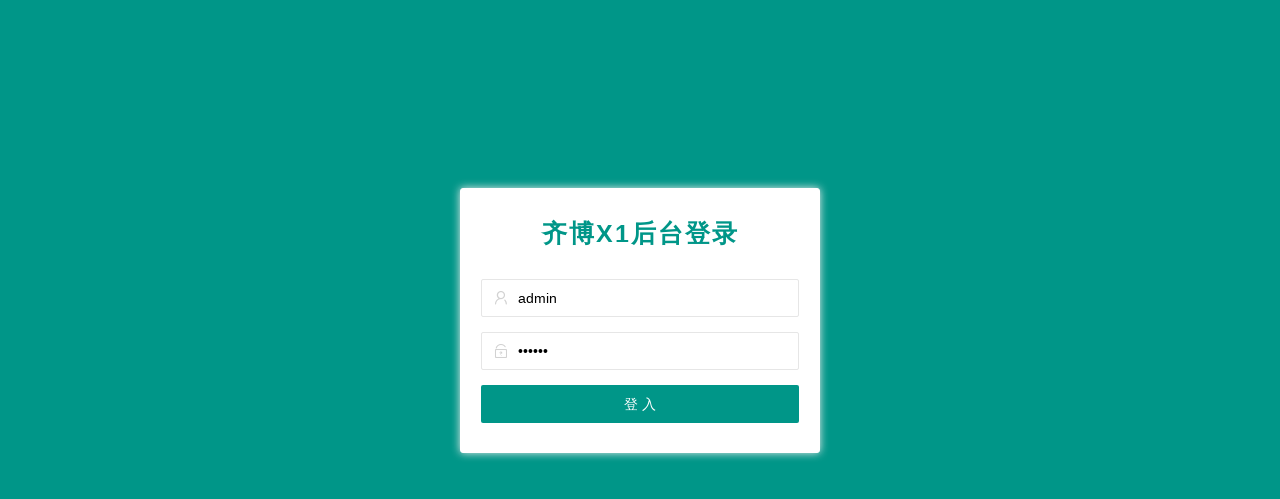

--- FILE ---
content_type: text/html; charset=utf-8
request_url: https://www.yz100.vip/admin.php/admin/hook/index.html
body_size: 512
content:
<!DOCTYPE html PUBLIC "-//W3C//DTD XHTML 1.0 Transitional//EN" "http://www.w3.org/TR/xhtml1/DTD/xhtml1-transitional.dtd">
<html xmlns="http://www.w3.org/1999/xhtml">
<head>
<link rel="stylesheet" href="/public/static/css/pc_reset.css">
<link rel="stylesheet" type="text/css" href="/public/static/others/refreshto.css">
<title>跳转提示</title>
<meta http-equiv="X-UA-Compatible" content="IE=8"><!-- 强制ie8,for 360 -->
<meta charset="utf-8">
</head>
<body>
<div class="ContBox">
	<div class="Noteword">
		<p>网页正在跳转当中,请稍候...</p>
		<p>请先登录</p>
	</div>
	<div class="other">
		<a id="href" href="/admin.php/admin/index/login.html">页面自动跳转(<em id="wait">0</em>)</a>
	</div>
</div>
<script>
(function(){
    var wait = document.getElementById('wait'),
        href = document.getElementById('href').href;
    var interval = setInterval(function(){
        var time = --wait.innerHTML;
        if(time <= 0) {
            location.href = href;
            clearInterval(interval);
        };
    }, 1000);
})();
</script>
</body>
</html>

--- FILE ---
content_type: text/html; charset=utf-8
request_url: https://www.yz100.vip/admin.php/admin/index/login.html
body_size: 1391
content:
<!DOCTYPE html>
<html>
<head>
    <meta charset="UTF-8">
    <title>后台管理-登陆</title>
    <link rel="shortcut icon" href="/public/static/yzedu.png" type="image/x-icon">
    <meta http-equiv="Content-Type" content="text/html; charset=utf-8">
    <link rel="stylesheet" href="/public/static/layuimini-master/lib/layui-v2.5.4/css/layui.css" media="all">
    <!--[if lt IE 9]>
    <script src="https://cdn.staticfile.org/html5shiv/r29/html5.min.js"></script>
    <script src="https://cdn.staticfile.org/respond.js/1.4.2/respond.min.js"></script>
    <![endif]-->
    <style>
        html, body {width: 100%;height: 100%;overflow: hidden}
        body {background: #009688;}
        body:after {content:'';background-repeat:no-repeat;background-size:cover;-webkit-filter:blur(3px);-moz-filter:blur(3px);-o-filter:blur(3px);-ms-filter:blur(3px);filter:blur(3px);position:absolute;top:0;left:0;right:0;bottom:0;z-index:-1;}
        .layui-container {width: 100%;height: 100%;overflow: hidden}
        .admin-login-background {width:360px;height:300px;position:absolute;left:50%;top:40%;margin-left:-180px;margin-top:-100px;}
        .logo-title {text-align:center;letter-spacing:2px;padding:14px 0;}
        .logo-title h1 {color:#009688;font-size:25px;font-weight:bold;}
        .login-form {background-color:#fff;border:1px solid #fff;border-radius:3px;padding:14px 20px;box-shadow:0 0 8px #eeeeee;}
        .login-form .layui-form-item {position:relative;}
        .login-form .layui-form-item label {position:absolute;left:1px;top:1px;width:38px;line-height:36px;text-align:center;color:#d2d2d2;}
        .login-form .layui-form-item input {padding-left:36px;}
        .captcha {width:60%;display:inline-block;}
        .captcha-img {display:inline-block;width:34%;float:right;}
        .captcha-img img {height:34px;border:1px solid #e6e6e6;height:36px;width:100%;}
    </style>
<script type="text/javascript">
if(self!=top){
	window.top.location=location.href;
}
</script>
</head>
<body>
<div class="layui-container">
    <div class="admin-login-background">
        <div class="layui-form login-form">
            <form class="layui-form" name="form1" method="post" action="/admin.php/admin/index/login.html">
                <div class="layui-form-item logo-title">
                    <h1>齐博X1后台登录</h1>
                </div>
                <div class="layui-form-item">
                    <label class="layui-icon layui-icon-username" for="username"></label>
                    <input type="text" name="username" lay-verify="required|account" placeholder="输入用户名" autocomplete="off" class="layui-input" value="admin">
                </div>
                <div class="layui-form-item">
                    <label class="layui-icon layui-icon-password" for="password"></label>
                    <input type="password" name="password" lay-verify="required|password" placeholder="输入密码" autocomplete="off" class="layui-input" value="123456">
                </div>
                                <div class="layui-form-item">
                    <button class="layui-btn layui-btn-fluid" lay-submit="" lay-filter="login">登 入</button>
                </div>
            </form>
        </div>
    </div>
</div>
<script src="/public/static/layuimini-master/lib/jquery-3.4.1/jquery-3.4.1.min.js" charset="utf-8"></script>
<script src="/public/static/layuimini-master/lib/layui-v2.5.4/layui.js" charset="utf-8"></script>
<script src="/public/static/layuimini-master/lib/jq-module/jquery.particleground.min.js" charset="utf-8"></script>
<script>
    layui.use(['form'], function () {


        // 粒子线条背景
        $(document).ready(function(){
            $('.layui-container').particleground({
                dotColor:'#5cbdaa',
                lineColor:'#5cbdaa'
            });
        });
    });
</script>
</body>
</html>

--- FILE ---
content_type: text/css
request_url: https://www.yz100.vip/public/static/others/refreshto.css
body_size: 548
content:
.ContBox{
	width:765px;
	height:200px;
	background:url(notebg.png) no-repeat;
	color:#FFF;
	position:absolute;
	left:50%;
	top: 50%;
  -webkit-transform: translate3D(-50%, -50%, 0);
      -ms-transform: translate3D(-50%, -50%, 0);
          transform: translate3D(-50%, -50%, 0);
}
.ContBox .Noteword{
	padding:30px 50px 0 260px;
	line-height:30px;
	font-size:18px;
	
}
.ContBox .other{
	padding:20px 50px 0 260px;
	line-height:40px;
	font-size:16px;
}
.ContBox .other a{
	display:inline-block;
	background:#EEE;
	padding:0 15px;
	color:#666;
	border-radius:5px;
	margin-left:5px;
}
.ContBox .other a:hover{
	background:#F60;
	color:#FFF;
}


--- FILE ---
content_type: application/javascript
request_url: https://www.yz100.vip/public/static/layuimini-master/lib/jq-module/jquery.particleground.min.js
body_size: 3370
content:
/**
 * Particleground
 *
 * @author Jonathan Nicol - @mrjnicol
 * @version 1.0.1
 * @description Creates a canvas based particle system background
 *
 * Inspired by:
 * http://requestlab.fr/
 * http://disruptivebydesign.com/
 *
 * @license The MIT License (MIT)
 *
 * Copyright (c) 2014 Jonathan Nicol - @mrjnicol
 *
 * Permission is hereby granted, free of charge, to any person obtaining a copy
 * of this software and associated documentation files (the "Software"), to deal
 * in the Software without restriction, including without limitation the rights
 * to use, copy, modify, merge, publish, distribute, sublicense, and/or sell
 * copies of the Software, and to permit persons to whom the Software is
 * furnished to do so, subject to the following conditions:
 *
 * The above copyright notice and this permission notice shall be included in
 * all copies or substantial portions of the Software.
 *
 * THE SOFTWARE IS PROVIDED "AS IS", WITHOUT WARRANTY OF ANY KIND, EXPRESS OR
 * IMPLIED, INCLUDING BUT NOT LIMITED TO THE WARRANTIES OF MERCHANTABILITY,
 * FITNESS FOR A PARTICULAR PURPOSE AND NONINFRINGEMENT. IN NO EVENT SHALL THE
 * AUTHORS OR COPYRIGHT HOLDERS BE LIABLE FOR ANY CLAIM, DAMAGES OR OTHER
 * LIABILITY, WHETHER IN AN ACTION OF CONTRACT, TORT OR OTHERWISE, ARISING FROM,
 * OUT OF OR IN CONNECTION WITH THE SOFTWARE OR THE USE OR OTHER DEALINGS IN
 * THE SOFTWARE.
 */
!function (a) {
    function b(b, d) {
        function e() {
            if (w) {
                $canvas = a('<canvas class="pg-canvas"></canvas>'), v.prepend($canvas), p = $canvas[0], q = p.getContext("2d"), f();
                for (var b = Math.round(p.width * p.height / d.density), c = 0; b > c; c++) {
                    var e = new l;
                    e.setStackPos(c), x.push(e)
                }
                a(window).on("resize", function () {
                    h()
                }), a(document).on("mousemove", function (a) {
                    y = a.pageX, z = a.pageY
                }), B && !A && window.addEventListener("deviceorientation", function () {
                    D = Math.min(Math.max(-event.beta, -30), 30), C = Math.min(Math.max(-event.gamma, -30), 30)
                }, !0), g(), o("onInit")
            }
        }

        function f() {
            p.width = v.width(), p.height = v.height(), q.fillStyle = d.dotColor, q.strokeStyle = d.lineColor, q.lineWidth = d.lineWidth
        }

        function g() {
            if (w) {
                s = a(window).width(), t = a(window).height(), q.clearRect(0, 0, p.width, p.height);
                for (var b = 0; b < x.length; b++) x[b].updatePosition();
                for (var b = 0; b < x.length; b++) x[b].draw();
                E || (r = requestAnimationFrame(g))
            }
        }

        function h() {
            for (f(), i = x.length - 1; i >= 0; i--) (x[i].position.x > v.width() || x[i].position.y > v.height()) && x.splice(i, 1);
            var a = Math.round(p.width * p.height / d.density);
            if (a > x.length) for (; a > x.length;) {
                var b = new l;
                x.push(b)
            } else a < x.length && x.splice(a);
            for (i = x.length - 1; i >= 0; i--) x[i].setStackPos(i)
        }

        function j() {
            E = !0
        }

        function k() {
            E = !1, g()
        }

        function l() {
            switch (this.stackPos, this.active = !0, this.layer = Math.ceil(3 * Math.random()), this.parallaxOffsetX = 0, this.parallaxOffsetY = 0, this.position = {x: Math.ceil(Math.random() * p.width), y: Math.ceil(Math.random() * p.height)}, this.speed = {}, d.directionX) {
                case"left":
                    this.speed.x = +(-d.maxSpeedX + Math.random() * d.maxSpeedX - d.minSpeedX).toFixed(2);
                    break;
                case"right":
                    this.speed.x = +(Math.random() * d.maxSpeedX + d.minSpeedX).toFixed(2);
                    break;
                default:
                    this.speed.x = +(-d.maxSpeedX / 2 + Math.random() * d.maxSpeedX).toFixed(2), this.speed.x += this.speed.x > 0 ? d.minSpeedX : -d.minSpeedX
            }
            switch (d.directionY) {
                case"up":
                    this.speed.y = +(-d.maxSpeedY + Math.random() * d.maxSpeedY - d.minSpeedY).toFixed(2);
                    break;
                case"down":
                    this.speed.y = +(Math.random() * d.maxSpeedY + d.minSpeedY).toFixed(2);
                    break;
                default:
                    this.speed.y = +(-d.maxSpeedY / 2 + Math.random() * d.maxSpeedY).toFixed(2), this.speed.x += this.speed.y > 0 ? d.minSpeedY : -d.minSpeedY
            }
        }

        function m(a, b) {
            return b ? void(d[a] = b) : d[a]
        }

        function n() {
            v.find(".pg-canvas").remove(), o("onDestroy"), v.removeData("plugin_" + c)
        }

        function o(a) {
            void 0 !== d[a] && d[a].call(u)
        }

        var p, q, r, s, t, u = b, v = a(b), w = !!document.createElement("canvas").getContext, x = [], y = 0, z = 0, A = !navigator.userAgent.match(/(iPhone|iPod|iPad|Android|BlackBerry|BB10|mobi|tablet|opera mini|nexus 7)/i), B = !!window.DeviceOrientationEvent, C = 0, D = 0, E = !1;
        return d = a.extend({}, a.fn[c].defaults, d), l.prototype.draw = function () {
            q.beginPath(), q.arc(this.position.x + this.parallaxOffsetX, this.position.y + this.parallaxOffsetY, d.particleRadius / 2, 0, 2 * Math.PI, !0), q.closePath(), q.fill(), q.beginPath();
            for (var a = x.length - 1; a > this.stackPos; a--) {
                var b = x[a], c = this.position.x - b.position.x, e = this.position.y - b.position.y, f = Math.sqrt(c * c + e * e).toFixed(2);
                f < d.proximity && (q.moveTo(this.position.x + this.parallaxOffsetX, this.position.y + this.parallaxOffsetY), d.curvedLines ? q.quadraticCurveTo(Math.max(b.position.x, b.position.x), Math.min(b.position.y, b.position.y), b.position.x + b.parallaxOffsetX, b.position.y + b.parallaxOffsetY) : q.lineTo(b.position.x + b.parallaxOffsetX, b.position.y + b.parallaxOffsetY))
            }
            q.stroke(), q.closePath()
        }, l.prototype.updatePosition = function () {
            if (d.parallax) {
                if (B && !A) {
                    var a = (s - 0) / 60;
                    pointerX = (C - -30) * a + 0;
                    var b = (t - 0) / 60;
                    pointerY = (D - -30) * b + 0
                } else pointerX = y, pointerY = z;
                this.parallaxTargX = (pointerX - s / 2) / (d.parallaxMultiplier * this.layer), this.parallaxOffsetX += (this.parallaxTargX - this.parallaxOffsetX) / 10, this.parallaxTargY = (pointerY - t / 2) / (d.parallaxMultiplier * this.layer), this.parallaxOffsetY += (this.parallaxTargY - this.parallaxOffsetY) / 10
            }
            switch (d.directionX) {
                case"left":
                    this.position.x + this.speed.x + this.parallaxOffsetX < 0 && (this.position.x = v.width() - this.parallaxOffsetX);
                    break;
                case"right":
                    this.position.x + this.speed.x + this.parallaxOffsetX > v.width() && (this.position.x = 0 - this.parallaxOffsetX);
                    break;
                default:
                    (this.position.x + this.speed.x + this.parallaxOffsetX > v.width() || this.position.x + this.speed.x + this.parallaxOffsetX < 0) && (this.speed.x = -this.speed.x)
            }
            switch (d.directionY) {
                case"up":
                    this.position.y + this.speed.y + this.parallaxOffsetY < 0 && (this.position.y = v.height() - this.parallaxOffsetY);
                    break;
                case"down":
                    this.position.y + this.speed.y + this.parallaxOffsetY > v.height() && (this.position.y = 0 - this.parallaxOffsetY);
                    break;
                default:
                    (this.position.y + this.speed.y + this.parallaxOffsetY > v.height() || this.position.y + this.speed.y + this.parallaxOffsetY < 0) && (this.speed.y = -this.speed.y)
            }
            this.position.x += this.speed.x, this.position.y += this.speed.y
        }, l.prototype.setStackPos = function (a) {
            this.stackPos = a
        }, e(), {option: m, destroy: n, start: k, pause: j}
    }

    var c = "particleground";
    a.fn[c] = function (d) {
        if ("string" == typeof arguments[0]) {
            var e, f = arguments[0], g = Array.prototype.slice.call(arguments, 1);
            return this.each(function () {
                a.data(this, "plugin_" + c) && "function" == typeof a.data(this, "plugin_" + c)[f] && (e = a.data(this, "plugin_" + c)[f].apply(this, g))
            }), void 0 !== e ? e : this
        }
        return "object" != typeof d && d ? void 0 : this.each(function () {
            a.data(this, "plugin_" + c) || a.data(this, "plugin_" + c, new b(this, d))
        })
    }, a.fn[c].defaults = {
        minSpeedX: .1, maxSpeedX: .7, minSpeedY: .1, maxSpeedY: .7, directionX: "center", directionY: "center", density: 1e4, dotColor: "#666666", lineColor: "#666666", particleRadius: 7, lineWidth: 1, curvedLines: !1, proximity: 100, parallax: !0, parallaxMultiplier: 5, onInit: function () {
        }, onDestroy: function () {
        }
    }
}(jQuery), /**
 * requestAnimationFrame polyfill by Erik M枚ller. fixes from Paul Irish and Tino Zijdel
 * @see: http://paulirish.com/2011/requestanimationframe-for-smart-animating/
 * @see: http://my.opera.com/emoller/blog/2011/12/20/requestanimationframe-for-smart-er-animating
 * @license: MIT license
 */
    function () {
        for (var a = 0, b = ["ms", "moz", "webkit", "o"], c = 0; c < b.length && !window.requestAnimationFrame; ++c) window.requestAnimationFrame = window[b[c] + "RequestAnimationFrame"], window.cancelAnimationFrame = window[b[c] + "CancelAnimationFrame"] || window[b[c] + "CancelRequestAnimationFrame"];
        window.requestAnimationFrame || (window.requestAnimationFrame = function (b) {
            var c = (new Date).getTime(), d = Math.max(0, 16 - (c - a)), e = window.setTimeout(function () {
                b(c + d)
            }, d);
            return a = c + d, e
        }), window.cancelAnimationFrame || (window.cancelAnimationFrame = function (a) {
            clearTimeout(a)
        })
    }();